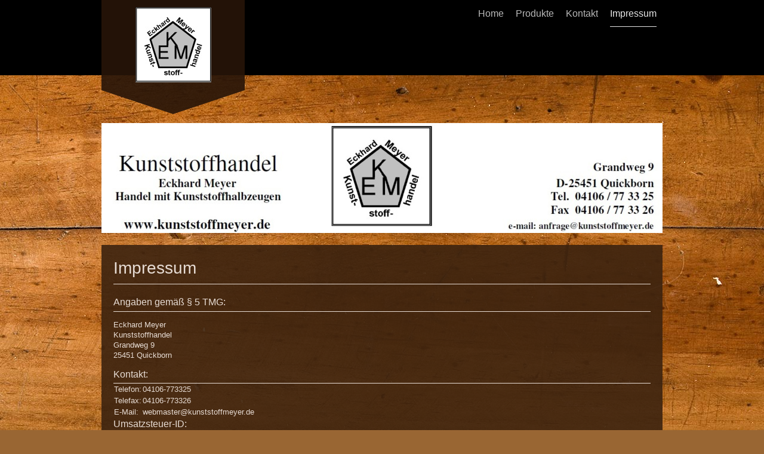

--- FILE ---
content_type: text/html; charset=UTF-8
request_url: https://www.kunststoffmeyer.de/impressum/
body_size: 8262
content:
<!DOCTYPE html>
<html lang="de"  ><head prefix="og: http://ogp.me/ns# fb: http://ogp.me/ns/fb# business: http://ogp.me/ns/business#">
    <meta http-equiv="Content-Type" content="text/html; charset=utf-8"/>
    <meta name="generator" content="IONOS MyWebsite"/>
        
    <link rel="dns-prefetch" href="//cdn.eu.mywebsite-editor.com/"/>
    <link rel="dns-prefetch" href="//123.mod.mywebsite-editor.com"/>
    <link rel="dns-prefetch" href="https://123.sb.mywebsite-editor.com/"/>
    <link rel="shortcut icon" href="//cdn.eu.mywebsite-editor.com/favicon.ico"/>
        <title>Kunststoffhandel Meyer - Impressum</title>
    <style type="text/css">@media screen and (max-device-width: 1024px) {.diyw a.switchViewWeb {display: inline !important;}}</style>
    <style type="text/css">@media screen and (min-device-width: 1024px) {
            .mediumScreenDisabled { display:block }
            .smallScreenDisabled { display:block }
        }
        @media screen and (max-device-width: 1024px) { .mediumScreenDisabled { display:none } }
        @media screen and (max-device-width: 568px) { .smallScreenDisabled { display:none } }
                @media screen and (min-width: 1024px) {
            .mobilepreview .mediumScreenDisabled { display:block }
            .mobilepreview .smallScreenDisabled { display:block }
        }
        @media screen and (max-width: 1024px) { .mobilepreview .mediumScreenDisabled { display:none } }
        @media screen and (max-width: 568px) { .mobilepreview .smallScreenDisabled { display:none } }</style>
    <meta name="viewport" content="width=device-width, initial-scale=1, maximum-scale=1, minimal-ui"/>

<meta name="format-detection" content="telephone=no"/>
        <meta name="keywords" content="Impressum"/>
            <meta name="description" content="Kunststoffhandel Meyer, Quickborn"/>
            <meta name="robots" content="index,follow"/>
        <link href="//cdn.eu.mywebsite-editor.com/templates/2120/style.css?1758547156484" rel="stylesheet" type="text/css"/>
    <link href="https://www.kunststoffmeyer.de/s/style/theming.css?1707149817" rel="stylesheet" type="text/css"/>
    <link href="//cdn.eu.mywebsite-editor.com/app/cdn/min/group/web.css?1758547156484" rel="stylesheet" type="text/css"/>
<link href="//cdn.eu.mywebsite-editor.com/app/cdn/min/moduleserver/css/de_DE/common,shoppingbasket?1758547156484" rel="stylesheet" type="text/css"/>
    <link href="//cdn.eu.mywebsite-editor.com/app/cdn/min/group/mobilenavigation.css?1758547156484" rel="stylesheet" type="text/css"/>
    <link href="https://123.sb.mywebsite-editor.com/app/logstate2-css.php?site=27402922&amp;t=1768818543" rel="stylesheet" type="text/css"/>

<script type="text/javascript">
    /* <![CDATA[ */
var stagingMode = '';
    /* ]]> */
</script>
<script src="https://123.sb.mywebsite-editor.com/app/logstate-js.php?site=27402922&amp;t=1768818543"></script>

    <link href="//cdn.eu.mywebsite-editor.com/templates/2120/print.css?1758547156484" rel="stylesheet" media="print" type="text/css"/>
    <script type="text/javascript">
    /* <![CDATA[ */
    var systemurl = 'https://123.sb.mywebsite-editor.com/';
    var webPath = '/';
    var proxyName = '';
    var webServerName = 'www.kunststoffmeyer.de';
    var sslServerUrl = 'https://www.kunststoffmeyer.de';
    var nonSslServerUrl = 'http://www.kunststoffmeyer.de';
    var webserverProtocol = 'http://';
    var nghScriptsUrlPrefix = '//123.mod.mywebsite-editor.com';
    var sessionNamespace = 'DIY_SB';
    var jimdoData = {
        cdnUrl:  '//cdn.eu.mywebsite-editor.com/',
        messages: {
            lightBox: {
    image : 'Bild',
    of: 'von'
}

        },
        isTrial: 0,
        pageId: 181686    };
    var script_basisID = "27402922";

    diy = window.diy || {};
    diy.web = diy.web || {};

        diy.web.jsBaseUrl = "//cdn.eu.mywebsite-editor.com/s/build/";

    diy.context = diy.context || {};
    diy.context.type = diy.context.type || 'web';
    /* ]]> */
</script>

<script type="text/javascript" src="//cdn.eu.mywebsite-editor.com/app/cdn/min/group/web.js?1758547156484" crossorigin="anonymous"></script><script type="text/javascript" src="//cdn.eu.mywebsite-editor.com/s/build/web.bundle.js?1758547156484" crossorigin="anonymous"></script><script type="text/javascript" src="//cdn.eu.mywebsite-editor.com/app/cdn/min/group/mobilenavigation.js?1758547156484" crossorigin="anonymous"></script><script src="//cdn.eu.mywebsite-editor.com/app/cdn/min/moduleserver/js/de_DE/common,shoppingbasket?1758547156484"></script>
<script type="text/javascript" src="https://cdn.eu.mywebsite-editor.com/proxy/apps/static/resource/dependencies/"></script><script type="text/javascript">
                    if (typeof require !== 'undefined') {
                        require.config({
                            waitSeconds : 10,
                            baseUrl : 'https://cdn.eu.mywebsite-editor.com/proxy/apps/static/js/'
                        });
                    }
                </script><script type="text/javascript" src="//cdn.eu.mywebsite-editor.com/app/cdn/min/group/pfcsupport.js?1758547156484" crossorigin="anonymous"></script>    <meta property="og:type" content="business.business"/>
    <meta property="og:url" content="https://www.kunststoffmeyer.de/impressum/"/>
    <meta property="og:title" content="Kunststoffhandel Meyer - Impressum"/>
            <meta property="og:description" content="Kunststoffhandel Meyer, Quickborn"/>
                <meta property="og:image" content="https://www.kunststoffmeyer.de/s/misc/logo.jpg?t=1762935967"/>
        <meta property="business:contact_data:country_name" content="Deutschland"/>
    
    <meta property="business:contact_data:locality" content="Quickborn"/>
    
    <meta property="business:contact_data:email" content="Kunststoffe_Meyer@T-Online.de"/>
    <meta property="business:contact_data:postal_code" content="25451"/>
    <meta property="business:contact_data:phone_number" content=" 04106 773325"/>
    
    
</head>


<body class="body diyBgActive  cc-pagemode-default diyfeNoSidebar diy-market-de_DE" data-pageid="181686" id="page-181686">
    
    <div class="diyw">
        <!-- master-3 -->
<div class="diyweb diywebClark diywebHasSidebar">
	<div class="diywebMobileNav">
		<div class="diywebGutter">
			
<nav id="diyfeMobileNav" class="diyfeCA diyfeCA2" role="navigation">
    <a title="Navigation aufklappen/zuklappen">Navigation aufklappen/zuklappen</a>
    <ul class="mainNav1"><li class=" hasSubNavigation"><a data-page-id="181684" href="https://www.kunststoffmeyer.de/" class=" level_1"><span>Home</span></a></li><li class=" hasSubNavigation"><a data-page-id="228596" href="https://www.kunststoffmeyer.de/produkte/" class=" level_1"><span>Produkte</span></a></li><li class=" hasSubNavigation"><a data-page-id="181685" href="https://www.kunststoffmeyer.de/kontakt/" class=" level_1"><span>Kontakt</span></a></li><li class="current hasSubNavigation"><a data-page-id="181686" href="https://www.kunststoffmeyer.de/impressum/" class="current level_1"><span>Impressum</span></a></li></ul></nav>
		</div>
	</div>
  <div class="diywebNav diywebNavMain diywebNav1 diywebNavHorizontal diyfeCA diyfeCA2">
    <div class="diywebLiveArea">
      <div class="diywebMainGutter clearfix">
          <div class="diywebGutter">
            <div class="webnavigation"><ul id="mainNav1" class="mainNav1"><li class="navTopItemGroup_1"><a data-page-id="181684" href="https://www.kunststoffmeyer.de/" class="level_1"><span>Home</span></a></li><li class="navTopItemGroup_2"><a data-page-id="228596" href="https://www.kunststoffmeyer.de/produkte/" class="level_1"><span>Produkte</span></a></li><li class="navTopItemGroup_3"><a data-page-id="181685" href="https://www.kunststoffmeyer.de/kontakt/" class="level_1"><span>Kontakt</span></a></li><li class="navTopItemGroup_4"><a data-page-id="181686" href="https://www.kunststoffmeyer.de/impressum/" class="current level_1"><span>Impressum</span></a></li></ul></div>
          </div>
        <div class="diywebLogo diyfeCA diyfeCA3">
          
    <style type="text/css" media="all">
        /* <![CDATA[ */
                .diyw #website-logo {
            text-align: center !important;
                        padding: 0px 0;
                    }
        
                /* ]]> */
    </style>

    <div id="website-logo">
            <a href="https://www.kunststoffmeyer.de/"><img class="website-logo-image" width="127" src="https://www.kunststoffmeyer.de/s/misc/logo.jpg?t=1762935967" alt=""/></a>

            
            </div>


        </div>
      </div>
    </div>
  </div>
	<div class="diywebEmotionHeader">
		<div class="diywebLiveArea">
			<div class="diywebMainGutter">
				<div class="diyfeGE">
					<div class="diywebGutter">
    <div id="diywebAppContainer1st"></div>
						
<style type="text/css" media="all">
.diyw div#emotion-header {
        max-width: 940px;
        max-height: 184px;
                background: #EEEEEE;
    }

.diyw div#emotion-header-title-bg {
    left: 0%;
    top: 20%;
    width: 100%;
    height: 15%;

    background-color: #FFFFFF;
    opacity: 0.50;
    filter: alpha(opacity = 50);
    display: none;}

.diyw div#emotion-header strong#emotion-header-title {
    left: 20%;
    top: 20%;
    color: #000000;
        font: normal normal 24px/120% Helvetica, 'Helvetica Neue', 'Trebuchet MS', sans-serif;
}

.diyw div#emotion-no-bg-container{
    max-height: 184px;
}

.diyw div#emotion-no-bg-container .emotion-no-bg-height {
    margin-top: 19.57%;
}
</style>
<div id="emotion-header" data-action="loadView" data-params="active" data-imagescount="1">
            <img src="https://www.kunststoffmeyer.de/s/img/emotionheader.jpg?1475249473.940px.184px" id="emotion-header-img" alt=""/>
            
        <div id="ehSlideshowPlaceholder">
            <div id="ehSlideShow">
                <div class="slide-container">
                                        <div style="background-color: #EEEEEE">
                            <img src="https://www.kunststoffmeyer.de/s/img/emotionheader.jpg?1475249473.940px.184px" alt=""/>
                        </div>
                                    </div>
            </div>
        </div>


        <script type="text/javascript">
        //<![CDATA[
                diy.module.emotionHeader.slideShow.init({ slides: [{"url":"https:\/\/www.kunststoffmeyer.de\/s\/img\/emotionheader.jpg?1475249473.940px.184px","image_alt":"","bgColor":"#EEEEEE"}] });
        //]]>
        </script>

    
    
    
            <strong id="emotion-header-title" style="text-align: left"></strong>
                    <div class="notranslate">
                <svg xmlns="http://www.w3.org/2000/svg" version="1.1" id="emotion-header-title-svg" viewBox="0 0 940 184" preserveAspectRatio="xMinYMin meet"><text style="font-family:Helvetica, 'Helvetica Neue', 'Trebuchet MS', sans-serif;font-size:24px;font-style:normal;font-weight:normal;fill:#000000;line-height:1.2em;"><tspan x="0" style="text-anchor: start" dy="0.95em"> </tspan></text></svg>
            </div>
            
    
    <script type="text/javascript">
    //<![CDATA[
    (function ($) {
        function enableSvgTitle() {
                        var titleSvg = $('svg#emotion-header-title-svg'),
                titleHtml = $('#emotion-header-title'),
                emoWidthAbs = 940,
                emoHeightAbs = 184,
                offsetParent,
                titlePosition,
                svgBoxWidth,
                svgBoxHeight;

                        if (titleSvg.length && titleHtml.length) {
                offsetParent = titleHtml.offsetParent();
                titlePosition = titleHtml.position();
                svgBoxWidth = titleHtml.width();
                svgBoxHeight = titleHtml.height();

                                titleSvg.get(0).setAttribute('viewBox', '0 0 ' + svgBoxWidth + ' ' + svgBoxHeight);
                titleSvg.css({
                   left: Math.roundTo(100 * titlePosition.left / offsetParent.width(), 3) + '%',
                   top: Math.roundTo(100 * titlePosition.top / offsetParent.height(), 3) + '%',
                   width: Math.roundTo(100 * svgBoxWidth / emoWidthAbs, 3) + '%',
                   height: Math.roundTo(100 * svgBoxHeight / emoHeightAbs, 3) + '%'
                });

                titleHtml.css('visibility','hidden');
                titleSvg.css('visibility','visible');
            }
        }

        
            var posFunc = function($, overrideSize) {
                var elems = [], containerWidth, containerHeight;
                                    elems.push({
                        selector: '#emotion-header-title',
                        overrideSize: true,
                        horPos: 27.59,
                        vertPos: 22.75                    });
                    lastTitleWidth = $('#emotion-header-title').width();
                                                elems.push({
                    selector: '#emotion-header-title-bg',
                    horPos: 0,
                    vertPos: 23.53                });
                                
                containerWidth = parseInt('940');
                containerHeight = parseInt('184');

                for (var i = 0; i < elems.length; ++i) {
                    var el = elems[i],
                        $el = $(el.selector),
                        pos = {
                            left: el.horPos,
                            top: el.vertPos
                        };
                    if (!$el.length) continue;
                    var anchorPos = $el.anchorPosition();
                    anchorPos.$container = $('#emotion-header');

                    if (overrideSize === true || el.overrideSize === true) {
                        anchorPos.setContainerSize(containerWidth, containerHeight);
                    } else {
                        anchorPos.setContainerSize(null, null);
                    }

                    var pxPos = anchorPos.fromAnchorPosition(pos),
                        pcPos = anchorPos.toPercentPosition(pxPos);

                    var elPos = {};
                    if (!isNaN(parseFloat(pcPos.top)) && isFinite(pcPos.top)) {
                        elPos.top = pcPos.top + '%';
                    }
                    if (!isNaN(parseFloat(pcPos.left)) && isFinite(pcPos.left)) {
                        elPos.left = pcPos.left + '%';
                    }
                    $el.css(elPos);
                }

                // switch to svg title
                enableSvgTitle();
            };

                        var $emotionImg = jQuery('#emotion-header-img');
            if ($emotionImg.length > 0) {
                // first position the element based on stored size
                posFunc(jQuery, true);

                // trigger reposition using the real size when the element is loaded
                var ehLoadEvTriggered = false;
                $emotionImg.one('load', function(){
                    posFunc(jQuery);
                    ehLoadEvTriggered = true;
                                        diy.module.emotionHeader.slideShow.start();
                                    }).each(function() {
                                        if(this.complete || typeof this.complete === 'undefined') {
                        jQuery(this).load();
                    }
                });

                                noLoadTriggeredTimeoutId = setTimeout(function() {
                    if (!ehLoadEvTriggered) {
                        posFunc(jQuery);
                    }
                    window.clearTimeout(noLoadTriggeredTimeoutId)
                }, 5000);//after 5 seconds
            } else {
                jQuery(function(){
                    posFunc(jQuery);
                });
            }

                        if (jQuery.isBrowser && jQuery.isBrowser.ie8) {
                var longTitleRepositionCalls = 0;
                longTitleRepositionInterval = setInterval(function() {
                    if (lastTitleWidth > 0 && lastTitleWidth != jQuery('#emotion-header-title').width()) {
                        posFunc(jQuery);
                    }
                    longTitleRepositionCalls++;
                    // try this for 5 seconds
                    if (longTitleRepositionCalls === 5) {
                        window.clearInterval(longTitleRepositionInterval);
                    }
                }, 1000);//each 1 second
            }

            }(jQuery));
    //]]>
    </script>

    </div>

					</div>
				</div>
			</div>
		</div>
	</div>
	<div class="diywebContent">
		<div class="diywebLiveArea">
			<div class="diywebMainGutter">
				<div class="diyfeGridGroup">
					<div class="diywebMain diyfeCA diyfeCA1 diyfeGE">
						<div class="diywebGutter">
							
        <div id="content_area">
        	<div id="content_start"></div>
        	
        
        <div id="matrix_452046" class="sortable-matrix" data-matrixId="452046"><div class="n module-type-header diyfeLiveArea "> <h1><span class="diyfeDecoration">Impressum</span></h1> </div><div class="n module-type-text diyfeLiveArea "> <h2>Angaben gemäß § 5 TMG:</h2>
<p>Eckhard Meyer<br/>
Kunststoffhandel<br/>
Grandweg 9<br/>
25451 Quickborn</p>
<h2>Kontakt:</h2>
<table>
<tbody>
<tr>
<td>Telefon:</td>
<td>04106-773325</td>
</tr>
<tr>
<td>Telefax:</td>
<td>04106-773326</td>
</tr>
<tr>
<td>E-Mail:</td>
<td>webmaster@kunststoffmeyer.de</td>
</tr>
</tbody>
</table>
<h2>Umsatzsteuer-ID:</h2>
<h2>Umsatzsteuer-Identifikationsnummer gemäß §27 a Umsatzsteuergesetz:</h2>
<p>DE811861897</p>
<h2>Aufsichtsbehörde:</h2>
<p>Finanzamt Elmshorn</p>
<p> </p>
<p>Quelle: <em><a href="https://www.e-recht24.de/impressum-generator.html">https://www.e-recht24.de</a></em></p>
<h1>Haftungsausschluss (Disclaimer)</h1>
<p><strong>Haftung für Inhalte</strong></p>
<p>Als Diensteanbieter sind wir gemäß § 7 Abs.1 TMG für eigene Inhalte auf diesen Seiten nach den allgemeinen Gesetzen verantwortlich. Nach §§ 8 bis 10 TMG sind wir als Diensteanbieter jedoch nicht
verpflichtet, übermittelte oder gespeicherte fremde Informationen zu überwachen oder nach Umständen zu forschen, die auf eine rechtswidrige Tätigkeit hinweisen. Verpflichtungen zur Entfernung oder
Sperrung der Nutzung von Informationen nach den allgemeinen Gesetzen bleiben hiervon unberührt. Eine diesbezügliche Haftung ist jedoch erst ab dem Zeitpunkt der Kenntnis einer konkreten
Rechtsverletzung möglich. Bei Bekanntwerden von entsprechenden Rechtsverletzungen werden wir diese Inhalte umgehend entfernen.</p>
<p><strong>Haftung für Links</strong></p>
<p>Unser Angebot enthält Links zu externen Webseiten Dritter, auf deren Inhalte wir keinen Einfluss haben. Deshalb können wir für diese fremden Inhalte auch keine Gewähr übernehmen. Für die Inhalte
der verlinkten Seiten ist stets der jeweilige Anbieter oder Betreiber der Seiten verantwortlich. Die verlinkten Seiten wurden zum Zeitpunkt der Verlinkung auf mögliche Rechtsverstöße überprüft.
Rechtswidrige Inhalte waren zum Zeitpunkt der Verlinkung nicht erkennbar. Eine permanente inhaltliche Kontrolle der verlinkten Seiten ist jedoch ohne konkrete Anhaltspunkte einer Rechtsverletzung
nicht zumutbar. Bei Bekanntwerden von Rechtsverletzungen werden wir derartige Links umgehend entfernen.</p>
<p><strong>Urheberrecht</strong></p>
<p>Die durch die Seitenbetreiber erstellten Inhalte und Werke auf diesen Seiten unterliegen dem deutschen Urheberrecht. Die Vervielfältigung, Bearbeitung, Verbreitung und jede Art der Verwertung
außerhalb der Grenzen des Urheberrechtes bedürfen der schriftlichen Zustimmung des jeweiligen Autors bzw. Erstellers. Downloads und Kopien dieser Seite sind nur für den privaten, nicht kommerziellen
Gebrauch gestattet. Soweit die Inhalte auf dieser Seite nicht vom Betreiber erstellt wurden, werden die Urheberrechte Dritter beachtet. Insbesondere werden Inhalte Dritter als solche gekennzeichnet.
Sollten Sie trotzdem auf eine Urheberrechtsverletzung aufmerksam werden, bitten wir um einen entsprechenden Hinweis. Bei Bekanntwerden von Rechtsverletzungen werden wir derartige Inhalte umgehend
entfernen.</p>
<p> </p>
<h1>Datenschutzerklärung:</h1>
<p><strong>Datenschutz</strong></p>
<p>Die Betreiber dieser Seiten nehmen den Schutz Ihrer persönlichen Daten sehr ernst. Wir behandeln Ihre personenbezogenen Daten vertraulich und entsprechend der gesetzlichen Datenschutzvorschriften
sowie dieser Datenschutzerklärung.</p>
<p>Die Nutzung unserer Webseite ist in der Regel ohne Angabe personenbezogener Daten möglich. Soweit auf unseren Seiten personenbezogene Daten (beispielsweise Name, Anschrift oder E-Mail-Adressen)
erhoben werden, erfolgt dies, soweit möglich, stets auf freiwilliger Basis. Diese Daten werden ohne Ihre ausdrückliche Zustimmung nicht an Dritte weitergegeben.</p>
<p>Wir weisen darauf hin, dass die Datenübertragung im Internet (z.B. bei der Kommunikation per E-Mail) Sicherheitslücken aufweisen kann. Ein lückenloser Schutz der Daten vor dem Zugriff durch Dritte
ist nicht möglich.</p>
<p> </p>
<p><strong>Datenschutzerklärung für die Nutzung von Google Analytics</strong></p>
<p>Diese Website nutzt Funktionen des  Webanalysedienstes Google Analytics. Anbieter ist die Google Inc. 1600 Amphitheatre Parkway Mountain View, CA 94043, USA. Google Analytics verwendet sog.
"Cookies". Das sind Textdateien, die auf Ihrem Computer gespeichert werden und die eine Analyse der Benutzung der Website durch Sie ermöglichen. Die durch den Cookie erzeugten Informationen über Ihre
Benutzung dieser Website werden in der Regel an einen Server von Google in den USA übertragen und dort gespeichert.</p>
<p>Im Falle der Aktivierung der IP-Anonymisierung auf dieser Webseite wird Ihre IP-Adresse von Google jedoch innerhalb von Mitgliedstaaten der Europäischen Union oder in anderen Vertragsstaaten des
Abkommens über den Europäischen Wirtschaftsraum zuvor gekürzt. Nur in Ausnahmefällen wird die volle IP-Adresse an einen Server von Google in den USA übertragen und dort gekürzt. Im Auftrag des
Betreibers dieser Website wird Google diese Informationen benutzen, um Ihre Nutzung der Website auszuwerten, um Reports über die Websiteaktivitäten zusammenzustellen und um weitere mit der
Websitenutzung und der Internetnutzung verbundene Dienstleistungen gegenüber dem Websitebetreiber zu erbringen. Die im Rahmen von Google Analytics von Ihrem Browser übermittelte IP-Adresse wird nicht
mit anderen Daten von Google zusammengeführt.</p>
<p>Sie können die Speicherung der Cookies durch eine entsprechende Einstellung Ihrer Browser-Software verhindern; wir weisen Sie jedoch darauf hin, dass Sie in diesem Fall gegebenenfalls nicht
sämtliche Funktionen dieser Website vollumfänglich werden nutzen können. Sie können darüber hinaus die Erfassung der durch das Cookie erzeugten und auf Ihre Nutzung der Website bezogenen Daten (inkl.
Ihrer IP-Adresse) an Google sowie die Verarbeitung dieser Daten durch Google verhindern, indem sie das unter dem folgenden Link verfügbare Browser-Plugin herunterladen und installieren: <a href="http://tools.google.com/dlpage/gaoptout?hl=de">http://tools.google.com/dlpage/gaoptout?hl=de</a></p>
<p> </p>
<p><strong>Cookies</strong></p>
<p>Die Internetseiten verwenden teilweise so genannte Cookies. Cookies richten auf Ihrem Rechner keinen Schaden an und enthalten keine Viren. Cookies dienen dazu, unser Angebot nutzerfreundlicher,
effektiver und sicherer zu machen. Cookies sind kleine Textdateien, die auf Ihrem Rechner abgelegt werden und die Ihr Browser speichert.</p>
<p>Die meisten der von uns verwendeten Cookies sind so genannte „Session-Cookies“. Sie werden nach Ende Ihres Besuchs automatisch gelöscht. Andere Cookies bleiben auf Ihrem Endgerät gespeichert, bis
Sie diese löschen. Diese Cookies ermöglichen es uns, Ihren Browser beim nächsten Besuch wiederzuerkennen.</p>
<p>Sie können Ihren Browser so einstellen, dass Sie über das Setzen von Cookies informiert werden und Cookies nur im Einzelfall erlauben, die Annahme von Cookies für bestimmte Fälle oder generell
ausschließen sowie das automatische Löschen der Cookies beim Schließen des Browser aktivieren. Bei der Deaktivierung von Cookies kann die Funktionalität dieser Website eingeschränkt sein.</p>
<p> </p>
<p><strong>Server-Log-Files</strong></p>
<p>Der Provider der Seiten erhebt und speichert automatisch Informationen in so genannten Server-Log Files, die Ihr Browser automatisch an uns übermittelt. Dies sind:</p>
<ul>
<li>Browsertyp/ Browserversion</li>
<li>verwendetes Betriebssystem</li>
<li>Referrer URL</li>
<li>Hostname des zugreifenden Rechners</li>
<li>Uhrzeit der Serveranfrage</li>
</ul>
<p><br/>
Diese Daten sind nicht bestimmten Personen zuordenbar. Eine Zusammenführung dieser Daten mit anderen Datenquellen wird nicht vorgenommen. Wir behalten uns vor, diese Daten nachträglich zu prüfen,
wenn uns konkrete Anhaltspunkte für eine rechtswidrige Nutzung bekannt werden.</p>
<p> </p>
<p> </p> </div><div class="n module-type-hr diyfeLiveArea "> <div style="padding: 0px 0px">
    <div class="hr"></div>
</div>
 </div></div>
        
        
        </div>
						</div>
					</div>
					<div class="diywebSecondary diyfeGE diyfeCA diyfeCA3">
						<div class="diywebNav diywebNav23 diywebHideOnSmall">
							<div class="diyfeGE">
								<div class="diywebGutter">
									<div class="webnavigation"></div>
								</div>
							</div>
						</div>
						<div class="diywebSidebar">
							<div class="diyfeGE">
								<div class="diywebGutter">
									
								</div>
							</div>
						</div>
					</div>
				</div>
			</div>
		</div>
	</div>
	<div class="diywebFooter">
		<div class="diywebLiveArea">
			<div class="diywebMainGutter">
				<div class="diyfeGE">
					<div class="diywebGutter diyfeCA diyfeCA4">
						<div id="contentfooter">
    <div class="leftrow">
                        <a rel="nofollow" href="javascript:window.print();">
                    <img class="inline" height="14" width="18" src="//cdn.eu.mywebsite-editor.com/s/img/cc/printer.gif" alt=""/>
                    Druckversion                </a> <span class="footer-separator">|</span>
                <a href="https://www.kunststoffmeyer.de/sitemap/">Sitemap</a>
                        <br/> © Kunststoffhandel Meyer
            </div>
    <script type="text/javascript">
        window.diy.ux.Captcha.locales = {
            generateNewCode: 'Neuen Code generieren',
            enterCode: 'Bitte geben Sie den Code ein'
        };
        window.diy.ux.Cap2.locales = {
            generateNewCode: 'Neuen Code generieren',
            enterCode: 'Bitte geben Sie den Code ein'
        };
    </script>
    <div class="rightrow">
                    <span class="loggedout">
                <a rel="nofollow" id="login" href="https://login.1and1-editor.com/27402922/www.kunststoffmeyer.de/de?pageId=181686">
                    Login                </a>
            </span>
                <p><a class="diyw switchViewWeb" href="javascript:switchView('desktop');">Webansicht</a><a class="diyw switchViewMobile" href="javascript:switchView('mobile');">Mobile-Ansicht</a></p>
                <span class="loggedin">
            <a rel="nofollow" id="logout" href="https://123.sb.mywebsite-editor.com/app/cms/logout.php">Logout</a> <span class="footer-separator">|</span>
            <a rel="nofollow" id="edit" href="https://123.sb.mywebsite-editor.com/app/27402922/181686/">Seite bearbeiten</a>
        </span>
    </div>
</div>
            <div id="loginbox" class="hidden">
                <script type="text/javascript">
                    /* <![CDATA[ */
                    function forgotpw_popup() {
                        var url = 'https://passwort.1und1.de/xml/request/RequestStart';
                        fenster = window.open(url, "fenster1", "width=600,height=400,status=yes,scrollbars=yes,resizable=yes");
                        // IE8 doesn't return the window reference instantly or at all.
                        // It may appear the call failed and fenster is null
                        if (fenster && fenster.focus) {
                            fenster.focus();
                        }
                    }
                    /* ]]> */
                </script>
                                <img class="logo" src="//cdn.eu.mywebsite-editor.com/s/img/logo.gif" alt="IONOS" title="IONOS"/>

                <div id="loginboxOuter"></div>
            </div>
        

					</div>
				</div>
			</div>
		</div>
	</div>
</div>    </div>

    
    </body>


<!-- rendered at Wed, 12 Nov 2025 09:26:07 +0100 -->
</html>
